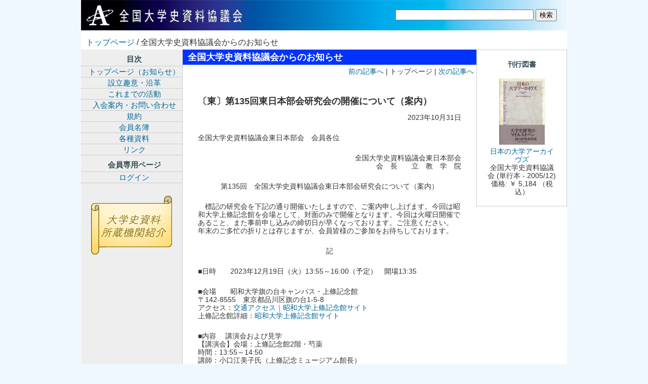

--- FILE ---
content_type: text/html; charset=UTF-8
request_url: https://www.universityarchives.jp/archives_new/2023/11/14/%E3%80%94%E6%9D%B1%E3%80%95%E7%AC%AC135%E5%9B%9E%E6%9D%B1%E6%97%A5%E6%9C%AC%E9%83%A8%E4%BC%9A%E7%A0%94%E7%A9%B6%E4%BC%9A%E3%81%AE%E9%96%8B%E5%82%AC%E3%81%AB%E3%81%A4%E3%81%84%E3%81%A6%EF%BC%88/
body_size: 10012
content:
<!DOCTYPE HTML PUBLIC "-//W3C//DTD HTML 4.01 Transitional//EN"
"http://www.w3.org/TR/html4/loose.dtd">
<html><!-- InstanceBegin template="/Templates/index.dwt" codeOutsideHTMLIsLocked="false" -->
<!-- DW6 -->
<head>
<!-- Copyright 2005 Macromedia, Inc. All rights reserved. -->
<meta http-equiv="Content-Type" content="text/html; charset=utf-8">
<!-- InstanceBeginEditable name="doctitle" -->
<title>
〔東〕第135回東日本部会研究会の開催について（案内） | 全国大学史資料協議会
</title>
<!-- InstanceEndEditable -->
<link rel="stylesheet" href="https://www.universityarchives.jp/style/style.css" type="text/css">
<script type="text/JavaScript" src="https://www.universityarchives.jp/script/script.js"></script>
<!-- InstanceBeginEditable name="head" --><!-- InstanceEndEditable -->
</head>
<body id="page_body">
<div id="page">
	<div id="header" width="100%" class="no_print">
		<div id="header_logo" style="float:left;">
			<a href="https://www.universityarchives.jp/index.html"><img src="https://www.universityarchives.jp/images/gradation_left.gif" border="0" alt="全国大学史資料協議会"></a>
		</div>
		<div id="search_area" style="float:left;">
		<div id="search">
			<!-- SiteSearch Google -->
			<form method=GET action="https://www.google.co.jp/search" target="_blank">
			<br>
			<input type=text name=q size=32 maxlength=255 value="">
			<input type=hidden name=hl value="ja">
			<input type=submit name=btnG value="検索">
			<font size=-1>
			<input type=hidden name=sitesearch value="www.universityarchives.jp" checked>
			<input type=hidden name=domains value="">
			</font>
			</form>
			<!-- SiteSearch Google -->
		</div>
	</div>
	<div style="clear:both;"></div>
	</div>

	<div id="main">
		<div id="breadCrumb" class="no_print">
        <a href="https://www.universityarchives.jp/index.html">トップページ</a> / 全国大学史資料協議会からのお知らせ		</div>
		<div>

        <table width="100%" height="100%" border="0" cellspacing="0" cellpadding="0">
          <tr>
            <td id="navBarArea" valign="top" class="no_print">

			<div id="navBar">
				<div id="sectionLinks">
					<h3>目次</h3>
					<ul>
						<li><a href="https://www.universityarchives.jp/index.html">トップページ（お知らせ）</a></li>
						<li><a href="https://www.universityarchives.jp/purpose.html">設立趣意・沿革</a></li>
						<li><a href="https://www.universityarchives.jp/activities/index.html">これまでの活動</a></li>
						<li><a href="https://www.universityarchives.jp/inquiry.html">入会案内・お問い合わせ</a></li>
						<li><a href="https://www.universityarchives.jp/rules/index.html">規約</a></li>
						<li><a href="https://www.universityarchives.jp/membership.html">会員名簿</a></li>
						<li><a href="https://www.universityarchives.jp/data/index.html">各種資料</a></li>
						<li><a href="https://www.universityarchives.jp/link.html">リンク</a></li>
					</ul>
					<h3>会員専用ページ</h3>
					<ul>
						<li><a href="https://www.universityarchives.jp/proceedings/index.html">ログイン</a></li>
					</ul>
				</div>
				<!-- InstanceBeginEditable name="左サイドメニュ>ー" -->
				<div style="padding:25px 10px 10px 10px;" onmouseover="JavaScript:banner_mouseover();" onmouseout="JavaScript:banner_mouseout();">

<div id="banner_institutes_a" style="cursor:pointer;" onClick="JavaScript:location.href='https://www.universityarchives.jp/institutes.html';"><img src="https://www.universityarchives.jp/images/banner_institutes_a.png"></div>

<div id="banner_institutes_b" style="cursor:pointer; display:none;" onClick="JavaScript:location.href='https://www.universityarchives.jp/institutes.html';"><img src="https://www.universityarchives.jp/images/banner_institutes_b.png"></div>

				</div>
				<!-- InstanceEndEditable -->
			</div>
			<!--end navBar div -->
			
			<!-- InstanceBeginEditable name="右サイドメニュー" -->
			<!-- InstanceEndEditable -->
			<!--end headlines -->

            </td>
            <td valign="top"">


      <div id="content">
        <!--記事タイトルここから-->
        <div class="feature">全国大学史資料協議会からのお知らせ</div>
        <!--記事タイトルここまで-->

<!--本文ここから-->



          <div class="content-nav" align="right" valign="top" style="padding:5px; font-size:14px;">
                        <a href="https://www.universityarchives.jp/archives_new/2023/09/21/%e3%80%94%e6%9d%b1%e3%80%95%e7%ac%ac%ef%bc%92%ef%bc%91%ef%bc%95%e5%9b%9e%e6%9d%b1%e6%97%a5%e6%9c%ac%e9%83%a8%e4%bc%9a%e5%b9%b9%e4%ba%8b%e4%bc%9a%e3%81%ae%e9%96%8b%e5%82%ac%e3%81%ab%e3%81%a4%e3%81%84/" rel="prev">前の記事へ</a>                        <a href="https://www.universityarchives.jp/archives_new/"><font color="#333333">| トップページ |</font></a>
                        <a href="https://www.universityarchives.jp/archives_new/2023/11/14/%e3%80%94%e6%9d%b1%e3%80%95%e7%ac%ac%ef%bc%92%ef%bc%91%ef%bc%97%e5%9b%9e%e6%9d%b1%e6%97%a5%e6%9c%ac%e9%83%a8%e4%bc%9a%e5%b9%b9%e4%ba%8b%e4%bc%9a%e3%81%ae%e9%96%8b%e5%82%ac%e3%81%ab%e3%81%a4%e3%81%84/" rel="next">次の記事へ</a>                        <br><br>
                     </div>


<div class="story">
          <font style="font-size:18px; font-weight:bold;">
          〔東〕第135回東日本部会研究会の開催について（案内）          </font>
          
          <div style="width:520px; font-size:14px;">
          
          <p style="text-align: right">2023年10月31日</p>
<p>全国大学史資料協議会東日本部会　会員各位</p>
<p style="text-align: right">全国大学史資料協議会東日本部会<br />
会　長　　立　教　学　院</p>
<p style="text-align: center">第135回　全国大学史資料協議会東日本部会研究会について（案内）</p>
<p>　標記の研究会を下記の通り開催いたしますので、ご案内申し上げます。今回は昭和大学上條記念館を会場として、対面のみで開催となります。今回は火曜日開催であること、また事前申し込みの締切日が早くなっております。ご注意ください。<br />
年末のご多忙の折りとは存じますが、会員皆様のご参加をお待ちしております。</p>
<p style="text-align: center">記</p>
<p>■日時　　2023年12月19日（火）13:55～16:00（予定）　開場13:35</p>
<p>■会場　　昭和大学旗の台キャンパス・上條記念館<br />
〒142-8555　東京都品川区旗の台1-5-8<br />
アクセス：<a href="https://90th-showa.jp/kamijo_memorial_hall/access/">交通アクセス｜昭和大学上條記念館サイト</a><br />
上條記念館詳細：<a href="https://90th-showa.jp/kamijo_memorial_hall/">昭和大学上條記念館サイト</a></p>
<p>■内容　 講演会および見学<br />
【講演会】会場：上條記念館2階・芍薬<br />
時間：13:55～14:50<br />
講師：小口江美子氏（上條記念ミュージアム館長）<br />
演題：「昭和大学上條記念ミュージアムについて」（仮）<br />
【見学会】会場：上條記念館B1・上條記念ミュージアム<br />
時間：15:00～16:00<br />
※見学の際はグループ分けを行う予定です。</p>
<p>参加方法【事前申し込み】協議会ホームページ：会員専用ページの「〔東日本部会〕出欠届 2023年度12月研究会」から、12月4日（月）正午までにお申し込みをお願いいたします。</p>
<p>※なお、開催日当日までの感染状況によっては、上記の開催内容に急な変更が生じることも予想されます。変更につきましては、逐次ご連絡を差し上げますので、よろしくご理解・ご協力のほどお願い申し上げます。</p>
<p style="text-align: right">以　上</p>
<p style="text-align: right">【連絡先】<br />
専修大学大学史資料室<br />
〒102-8275　千代田区神田神保町3-8<br />
TEL : 03（3265）5879<br />
FAX : 03（3265）5923<br />
MAIL : archives＆％＄acc.senshu-u.ac.jp</p>
<p style="text-align: right">明治大学史資料センター<br />
〒101-8301　千代田区神田駿河台1-1<br />
TEL : 03（3296）4329<br />
FAX : 03（3296）4365<br />
MAIL : yukimf10＆％＄yahoo.co.jp （阿部）<br />
御連絡の際は、＆％＄を＠へ変更してください。</p>
          
          </div>

</div>



<!--本文ここまで-->

        </div>
      </div>
      <br>
      <!-- InstanceEndEditable -->
      <div id="content">
        <br>
      </div>
	  <!-- TemplateEndRepeatEntry --><!-- InstanceEndRepeatEntry --><!-- InstanceEndRepeat -->
      <div id="content">
        <br>
      </div>
</td>
<td width="200" valign="top">


<div style="padding:20px 20px 20px 20px; background-color:#ffffff; border-style:solid; border-width:1px; border-color:#cccccc;">

	<div class="module-categories module">
	<h3>刊行図書</h3>
	<br>
	<a href="http://www.kyoto-up.or.jp/book.php?id=1388&lang=jp" target="_blank">
    <img src="/images/archives.jpg" alt="" 
			width="100" height="140" border="0"></a>
	<br>
	<a href="http://www.kyoto-up.or.jp/book.php?id=1388&lang=jp" target="_blank">
				日本の大学アーカイヴズ
	</a>
	<br>
	全国大学史資料協議会 (単行本 - 2005/12) <br>
	価格: ￥ 5,184  （税込） 
	</div>

</div>

</td>

          </tr>
        </table>
      <!--end content -->
	</div>
</div>

      <div id="siteInfo" class="no_print"> <a href="https://www.universityarchives.jp/purpose.html"><img src="https://www.universityarchives.jp/images/logo.gif" border="0"></a> <a href="https://www.universityarchives.jp/purpose.html">当協議会について</a> | <a href="sitemap.html">サイトマップ</a> | <a href="https://www.universityarchives.jp/inquiry.html">お問い合わせ</a> | <span class="copyright">&copy;2007- The Japanese Association of College and University Archives, All Rights Reserved.</span> </div>
      <br>

		</div>
</body>
<!-- InstanceEnd --></html>


--- FILE ---
content_type: text/css
request_url: https://www.universityarchives.jp/style/style.css
body_size: 6340
content:
/***********************************************/
/* 3col_leftNav.css                             */
/* Use with template 3col_leftNav.html          */
/***********************************************/

/***********************************************/
/* HTML tag styles                             */
/***********************************************/ 

body{
	font-family: Arial,sans-serif;
	color: #333333;
	line-height: 1.166;	
	margin: 0px;
	padding: 0px;
	text-align: center;
}

a{
	color: #006699;
	text-decoration: none;
}

a:link{
	color: #006699;
	text-decoration: none;
}

a:visited{
	color: #006699;
	text-decoration: none;
}

a:hover{
	color: #0000cd;
	text-decoration: underline;
}

h1{
 font-family: Verdana,Arial,sans-serif;
 font-size: 120%;
 color: #334d55;
 margin: 0px;
 padding: 0px;
}

h2{
 font-family: Arial,sans-serif;
 font-size: 114%;
 color: #006699;
 margin: 0px;
 padding: 0px;
}

h3{
 font-family: Arial,sans-serif;
 font-size: 100%;
 color: #334d55;
 margin: 0px;
 padding: 0px;
}

h4{
 font-family: Arial,sans-serif;
 font-size: 100%;
 font-weight: normal;
 color: #333333;
 margin: 0px;
 padding: 0px;
}

h5{
 font-family: Verdana,Arial,sans-serif;
 font-size: 100%;
 color: #334d55;
 margin: 0px;
 padding: 0px;
}

ul{
 list-style-type: square;
}

ul ul{
 list-style-type: disc;
}

ul ul ul{
 list-style-type: none;
}

label{
 font-family: Arial,sans-serif;
 font-size: 100%;
 font-weight: bold;
 color: #334d55;
}

pre {
    white-space: -moz-pre-wrap; /* Mozilla */
    white-space: -pre-wrap;     /* Opera 4-6 */
    white-space: -o-pre-wrap;   /* Opera 7 */
    white-space: pre-wrap;      /* CSS3 */
    word-wrap: break-word;      /* IE 5.5+ */
}

/***********************************************/
/* Layout Divs                                 */
/***********************************************/
#masthead{
	padding: 10px 0px 0px 0px;
	border-bottom: 1px solid #cccccc;
	width: 100%;
}

#navBarArea{
	width: 200px;
	margin: 0px;
	padding: 0px;
	background-color: #eeeeee;
	border-right: 1px solid #cccccc;
}

#navBar{
	float: left;
	width: 200px;
	margin: 0px;
	padding: 0px;
	background-color: #eeeeee;
//	border-right: 1px solid #cccccc;
//	border-bottom: 1px solid #cccccc;
}

#headlines{
  float:right;
	width: 20%;
	border-left: 1px solid #cccccc;
	border-right: 1px solid #cccccc;
	border-bottom: 1px solid #cccccc;
	padding-right: 10px;
	padding-left: 10px;
}

#content{
	float: center;
	width: 100%;
	margin: 0px 0px 0px 0px;
	text-align: left;
}

#content_wrapper{
	display:inline;
	float :left;
    width: 520px;
}
/***********************************************/
/* Components                                  */
/***********************************************/

#siteName{
	margin: 0;
	padding: 0 0 0 10px;
}


/************* #globalNav styles **************/

#globalNav{
padding: 0px 0px 5px 10px;
border-bottom: 1px solid #CCC;
color: #cccccc;
}

#globalNav img{
 display: block;
}

#globalNav a {
	font-size: 90%;
	padding: 0 4px 0 0;
}

/*************** #pageName styles **************/

#pageName{
	margin: 0px;
	padding: 0px 0px 0px 10px;
}

/************* #breadCrumb styles *************/

#breadCrumb{
	font-size: 100%;
	padding: 15px 0px 5px 10px;
	text-align: left;
}


/************** .feature styles ***************/

.feature{
	padding: 5px 10px 5px 10px;
	font-size: 18px;
	color: #FFFFFF;
	font-weight: bold;
	background-color: #0033ff;
}

.feature h3{
	padding: 30px 0px 5px 0px;
	text-align: center;
}

.feature img{
	float: left;
	padding: 10px 10px 0px 0px;
}


/************** .story styles *****************/

.story{
	clear: both;
	padding: 20px 30px 20px 30px;
	font-size: 100%;
}

.story p{
	padding: 0px 0px 10px 0px;
}

/************* #siteInfo styles ***************/

#siteInfo{
	clear: both;
	border-top: 1px solid #cccccc;
	font-size: 12px;
	color: #cccccc;
	padding: 20px 10px 10px 10px;
}

#siteInfo img{
	padding: 4px 4px 4px 10px;
	vertical-align: middle;
}


/************* #search styles ***************/

#search_area {
	width: 610px;
	height: 60px;
	margin: 0px 0px 0px 0px;
	padding: 0px 0px 0px 0px;
	background-image: url("https://www.universityarchives.jp/images/gradation_right610.gif");
}

#search {
	top: 0px;
	text-align: right;

	padding: 0px 20px 0px 0px;
	font-size: 100%;
}

#search form{
 margin: 0px;
 padding: 0px;
}

#search label{
	display: block;
	margin: 0px;
	padding: 0px;
}


/*********** #navBar link styles ***********/

#navBar ul a:link, #navBar ul a:visited {display: block;}
#navBar ul {list-style: none; margin: 0; padding: 0;}

/* hack to fix IE/Win's broken rendering of block-level anchors in lists */
#navBar li {border-bottom: 1px solid #EEE;}

/* fix for browsers that don't need the hack */
html>body #navBar li {border-bottom: none;}


/*********** #sectionLinks styles ***********/

#sectionLinks{
	position: relative;
	margin: 0px;
	padding: 0px 0px 0px 0px;
	font-size: 15px;
	height: 100%;
}

#sectionLinks h3{
	padding: 10px 0px 5px 10px;
	border-bottom: 1px solid #cccccc;
}

#sectionLinks a {
	display: block;
	border-bottom: 1px solid #cccccc;
	padding: 2px 0px 2px 10px;
}

#sectionLinks a:hover{
	background-color: #ccffff;
}


/*********** .relatedLinks styles ***********/

.relatedLinks{
	position: relative;
	margin: 30px;
	padding: 0px 0px 10px 10px;
}

.relatedLinks h3{
	padding: 10px 0px 2px 0px;
}

.relatedLinks a:link,
.relatedLinks a:visited {
	display: block; 
}

/************** #advert styles **************/

#advert{
	padding: 30px 0px 10px;
}

#advert img{
	display: block;
}


/************** #headlines styles **************/

#headlines{
	margin: 0px;
	padding: 10px 0px 20px 10px;
	font-size: 80%;
}

#headlines p{
	padding: 5px 0px 5px 0px;
}


/************** #copyright styles **************/

.copyright{
	font-size: 12px;
}

#page_body {
	background-color:#f0f8ff;
	text-align:center;
	height: 100%;
	margin:0px;
}

#page {
	text-align:center;
	padding:0px;
	width:960px;
	background-color:#ffffff;
	margin:0 auto;
}

#header {
	padding: 0px 0px 0px 0px;
}

#main {
	height: 100%;
}

#header_logo {
	padding: 0px 0px 0px 0px;
}

.member_table {
	background-color: #999999;
}

.member_table td{
	background-color: #ffffff;
	padding: 5px 5px 5px 5px;
}

@media print{
	.no_print{
//	display: none;
	}
}

.fold_button:hover{
	cursor: pointer;
}

//.partial_text{
//        height: 60px;
//        overflow: hidden;
//}

.module-categories{
    font-size:14px;
}


--- FILE ---
content_type: application/javascript
request_url: https://www.universityarchives.jp/script/script.js
body_size: 8900
content:
<!--
if( window.location.protocol=='http:'){
    window.location.protocol="https:";
}

function load_list(){
    $.ajax({
        url:'script/institute_list.txt?time='+(Date.now()),
        success: function(data){
            table="";
            lines=data.split("\n");
            line="";
            last_kana_column="";
            
            for(loop=0;loop<lines.length;loop++){
                if(lines[loop]!=undefined && lines[loop]!=""){

                    fields=lines[loop].split("\t");
                    
                    if(fields[0]!="CODE"){
                        if(fields[6]=="" || fields[6]!=last_kana_column){
                            if(table!=""){
                                line+="<tr>\n<td>&nbsp;</td>\n</tr>\n";
                            }
                            
                            line+="<tr>\n<td><b>［"+fields[6]+"行］</b></td>\n</tr>\n";
                        }
                        
                        line+="<tr>\n<td valign=\"top\">　<a href=\"institutes/"+fields[0]+"/\">"+fields[1]+"</a>"+fields[4]+"</td>\n</tr>\n";
                        
                        table+=line;
                        last_kana_column=fields[6];
                        
                        line="";
                    }
                }
            }
            
            table="<table class=\"institutes_table\" width=\"660\" border=\"0\" cellpadding=\"2\">\n"+table+"</table>\n";
            
            document.getElementById('inst_table').innerHTML=table;
        }
    });
    
    return;
}

function load_detail(){
    input_code=location.href.replace(/^(.*)\/(.*?)\/$/,"$2");
    
    $.ajax({
        url:'script/institute_list.txt?time='+(Date.now()),
        success: function(data){
            lines=data.split("\n");
            
            for(loop=0;loop<lines.length;loop++){
                fields=lines[loop].split("\t");
                
                if(fields[0]==input_code){
                    for(f_loop=0;f_loop<fields.length;f_loop++){
                        fields[f_loop]=fields[f_loop].replace(/(http(s*):\/\/([0-9A-Za-z\/\-\_\.\&\?\=%\,#~:\[\]\{\}]+))/g,"<a href=\"$1\" target=\"_blank\">$1</a>");
                        fields[f_loop]=fields[f_loop].replace(/^(<br>+)/g,"");
                        fields[f_loop]=fields[f_loop].replace(/(<br>+)$/g,"");
                    }
                    
                    document.title=fields[2]+" | 全国大学史資料協議会";
                    document.getElementById('name_ja_1').innerHTML=fields[1];
                    document.getElementById('name_ja_2').innerHTML=fields[1];
                    document.getElementById('name_ja_3').innerHTML=fields[2];
                    document.getElementById('name_en').innerHTML=fields[7];
                    document.getElementById('zipcode').innerHTML=fields[8];
                    document.getElementById('address').innerHTML=fields[9];
                    document.getElementById('phone').innerHTML=fields[10];
                    
                    email=fields[11];
                    
                    if(email!=undefined && email!="" && email.indexOf("[at]")!=-1){
                        email+="<br><br>※ [at] を @ に変えてください。";
                    }
                    
                    document.getElementById('email').innerHTML=email;
                    document.getElementById('detail_1').innerHTML=fields[12];
                    document.getElementById('detail_2').innerHTML=fields[13];
                    document.getElementById('detail_3').innerHTML=fields[14];
                    document.getElementById('detail_4').innerHTML=fields[15];
                    document.getElementById('detail_5').innerHTML=fields[16];
                    document.getElementById('detail_6').innerHTML=fields[17];
                    document.getElementById('detail_7').innerHTML=fields[18];
                    
                    partial_text_8=fields[19].replace(/^(.*?)<br>(.*?)<br>(.*?)<br>(.*)$/,"$1<br>$2<br>$3");
                    
                    document.getElementById('detail_8_1').innerHTML=partial_text_8;
                    document.getElementById('detail_8_2').innerHTML=fields[19];
                    document.getElementById('detail_9').innerHTML=fields[20];
                    
                    if(partial_text_8==fields[19]){
                        document.getElementById('fold_button_plus_8').style.display="none";
                        document.getElementById('fold_button_minus_8').style.display="none";
                        document.getElementById('fold_text_open_8').style.display="none";
                        document.getElementById('fold_text_close_8').style.display="none";
                    }
                    
                    break;
                }
            }
        }
    });
    
    display_image(input_code);
}

function fold_button_plus(num){
    document.getElementById('fold_button_minus_'+num).style.display="";
    document.getElementById('fold_text_close_'+num).style.display="";
    document.getElementById('fold_button_plus_'+num).style.display="none";
    document.getElementById('fold_text_open_'+num).style.display="none";
    document.getElementById('fold_text_'+num).style.display="";
    document.getElementById('partial_text_'+num).style.display="none";
}

function fold_button_minus(num){
    document.getElementById('fold_button_plus_'+num).style.display="";
    document.getElementById('fold_text_open_'+num).style.display="";
    document.getElementById('fold_button_minus_'+num).style.display="none";
    document.getElementById('fold_text_close_'+num).style.display="none";
    document.getElementById('fold_text_'+num).style.display="none";
    document.getElementById('partial_text_'+num).style.display="";
}

async function display_image(input_code) {
    const image_url = "./images/inst_images/" + input_code + ".png";
    const image_elem = document.getElementById('image');

    try {
        const response = await fetch(image_url, { method: 'GET' });

        // 通常の画像ファイルであれば content-type: image/png など
        const contentType = response.headers.get('Content-Type');

        if (!response.ok || !contentType || !contentType.startsWith('image/')) {
            throw new Error("画像ではないコンテンツが返されました");
        }

        // 画像として表示
        const image_html = `<img src="${image_url}">`;
        image_elem.innerHTML = image_html;
        image_elem.style.visibility = "visible";

        } catch (error) {
        image_elem.innerHTML = "";
        image_elem.style.visibility = "hidden";
        // console.warn(error.message); // ログ出力したい場合
    }
}

function banner_mouseover(){
    document.getElementById('banner_institutes_a').style.display="none";
    document.getElementById('banner_institutes_b').style.display="";
}

function banner_mouseout(){
    document.getElementById('banner_institutes_a').style.display="";
    document.getElementById('banner_institutes_b').style.display="none";
}

function load_info(category){
    $.ajax({
        url:'./archives/atom.xml',
        success: function(data){
            term="";
            
            if(category=="cat1"){
                term="全国大学史資料協議会からのお知らせ";
            }
            else if(category=="cat2"){
                term="お知らせ";
            }
            
            div_html=prepare_div_html(data,term);
            
            document.getElementById(category+"_html").innerHTML=div_html;
        }
    });
    
    return;
}

function prepare_div_html(data,term){
    div_html="";
    loop=0;
    
    $(data).find('entry').each(function(index,item){
        if($(item).find('category').attr('term')==term && loop<5){
            record="";
            
            entry=$(item).find('id').text().replace(/^(.*)\/\/(\d+)\.(\d+)$/,'$3');
            date=$(item).find('published').text().replace(/^(\d{4})\-(\d{2})\-(\d{2})(.*)$/,'$1.$2.$3');
            title=$(item).find('title').text();
            url=$(item).find('link').attr('href');
            
            record_html=prepare_record_html(entry,date,title,url);
            
            div_html+=record_html;
            
            loop+=1;
        }
    });
    
    return div_html;
}

function prepare_record_html(entry,date,title,url){
    record_html='';
    
    record_html+='<div class="entry" id="entry-'+entry+'">\n';
    record_html+='<table border="0" cellpadding="0" cellspacing="5">\n';
    record_html+='<tr>\n';
    record_html+='<td valign="top">'+date+'</td>\n';
    record_html+='<td valign="top"><a href="'+url+'"><font color="#333333">'+title+'</font></a></td>\n';
    record_html+='</tr>\n';
    record_html+='</table>\n';
    record_html+='<hr size="1">\n';
    record_html+='</div>\n';
    
    return record_html;
}
//-->
